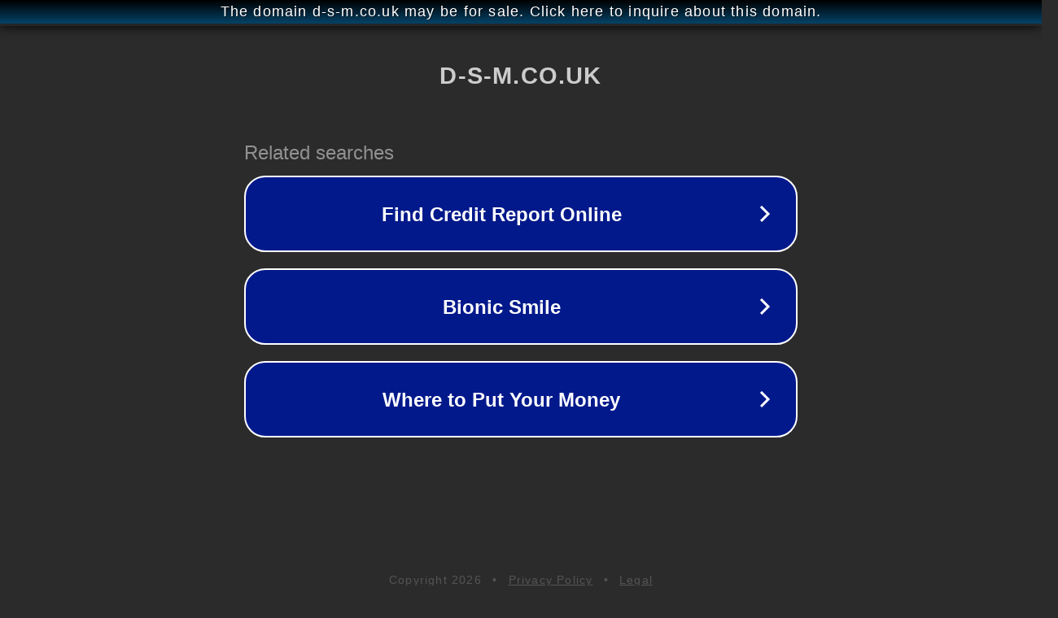

--- FILE ---
content_type: text/html; charset=utf-8
request_url: https://d-s-m.co.uk/author/dsmdriving1/
body_size: 1062
content:
<!doctype html>
<html data-adblockkey="MFwwDQYJKoZIhvcNAQEBBQADSwAwSAJBANDrp2lz7AOmADaN8tA50LsWcjLFyQFcb/P2Txc58oYOeILb3vBw7J6f4pamkAQVSQuqYsKx3YzdUHCvbVZvFUsCAwEAAQ==_J+5EWDcNSwyArHN6nnifQhdOasXVQGS85qMGJHlZsnUuVP3gCAie2jXWL4pgmZJ1/XqKmBCmwGcxIQcgDyRTrQ==" lang="en" style="background: #2B2B2B;">
<head>
    <meta charset="utf-8">
    <meta name="viewport" content="width=device-width, initial-scale=1">
    <link rel="icon" href="[data-uri]">
    <link rel="preconnect" href="https://www.google.com" crossorigin>
</head>
<body>
<div id="target" style="opacity: 0"></div>
<script>window.park = "[base64]";</script>
<script src="/bRqDSJOpv.js"></script>
</body>
</html>
